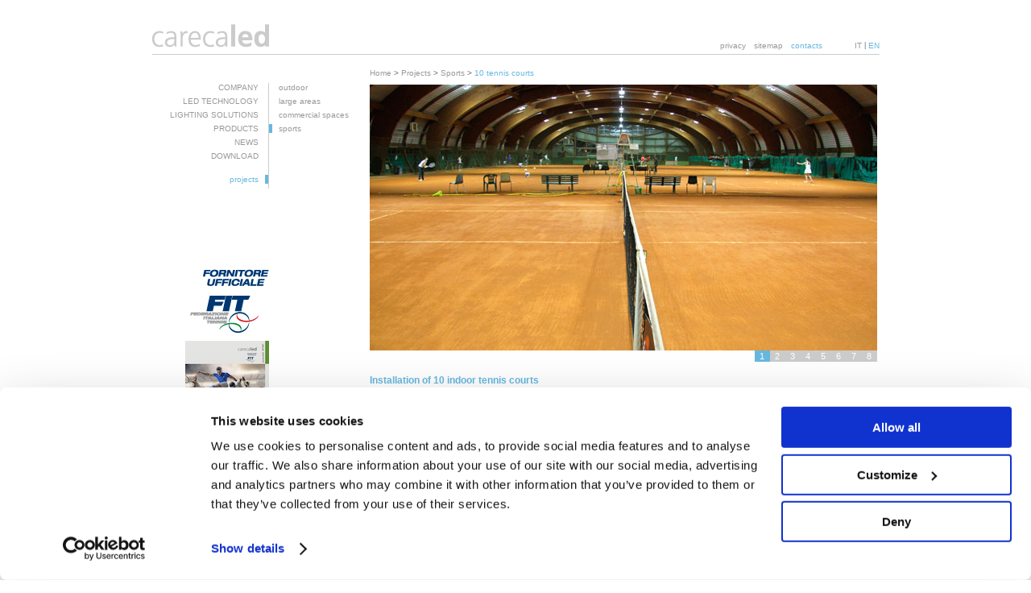

--- FILE ---
content_type: text/html; charset=utf-8
request_url: https://english.carecaled.com/projects/project_tennis_toulousain.aspx
body_size: 4858
content:


<!DOCTYPE html PUBLIC "-//W3C//DTD XHTML 1.0 Transitional//EN" "http://www.w3.org/TR/xhtml1/DTD/xhtml1-transitional.dtd">

<html xmlns="http://www.w3.org/1999/xhtml">
<head id="ctl00_ctl00_Head1"><title>
	carecaled - indoor tennis court installation stade toulousain france
</title><link rel="shortcut icon" href="../favicon.ico" /><link href="../css/StyleSheet.css" rel="stylesheet" type="text/css" /><meta name="google-site-verification" content="-Bh5D0I8ptMnmpPHzrF5yLNOYe4THdHiBG16fq2Bmsg" />
    <script id="Cookiebot" src="https://consent.cookiebot.com/uc.js" data-cbid="f6bac79f-585a-4f18-90b9-e376f9c945ca" data-blockingmode="auto" type="text/javascript"></script>
    <script src="../js/jquery-1.8.2.min.js" type="text/javascript"></script>

    <!-- Google tag (gtag.js) -->
    <script async src="https://www.googletagmanager.com/gtag/js?id=G-EJQ2FWN704"></script>
    <script>
        window.dataLayer = window.dataLayer || [];
        function gtag() { dataLayer.push(arguments); }
        gtag('js', new Date());

        gtag('config', 'G-EJQ2FWN704');
    </script>

<meta id="ctl00_ctl00_description" name="description" content="Installation of ZHT-24 LED modules at tennis courts of Stade Toulousain - Toulouse (FR)" /></head>

<body>
    <div>
        
    <h1>Carecaled</h1>
    <div id="wrap">
        <h2>Header</h2>
        <div id="header">
            <a href="../Default.aspx">
                <img alt="home carecaled" src="../images/logo_carecaled.jpg" id="header_img" /></a>
            <h3>Top menu</h3>
            <ul>
                <li><a href="../info/privacy.aspx">privacy</a></li>
                <li><a href="../info/sitemap.aspx">sitemap</a></li>
                <li><a href="../info/contacts.aspx" class="blue_item">contacts</a></li>

                <li class="lang_it"><a href="http://www.carecaled.com">IT</a></li>
                <li class="lang">|</li>
                <li class="lang_en_selected"><a href="http://english.carecaled.com">EN</a></li>
            </ul>
        </div>
        <h2>Left column</h2>
        <div id="left_column">
            
    <h3>Left menu</h3>
    <div id="left_column_menu">
        <ul>
            <li><a href="../company/company.aspx">COMPANY</a></li>
            <li><a href="../technology/lighting.aspx">LED TECHNOLOGY</a></li>
            <li><a href="../area/public_lighting.aspx">LIGHTING SOLUTIONS</a></li>
            <li><a href="../products/products.aspx">PRODUCTS</a></li>
            <li><a href="../press_office/news_releases.aspx">NEWS</a></li>
            <li><a href="../download/download.aspx">DOWNLOAD</a></li>
            <li class="last_item_selected"><a href="projects.aspx" class="blue_item">projects</a></li>
        </ul>
    </div>

    <h3>Left submenu</h3>
    <div id="left_column_submenu">
        <ul>
            <li><a href="projects_outdoor.aspx">outdoor</a></li>
            <li><a href="projects_large_areas.aspx">large areas</a></li>
            <li><a href="projects_commercial.aspx">commercial spaces</a></li>
            <li class="selected"><a href="projects_sports.aspx">sports</a></li>
        </ul>
    </div>
	<div class="left_column_sport">
		<img alt="Logo FIT" src="../images/logo_fit.jpg" />
		<p><img alt="Brochure Sport" src="../images/brochure_sport_thumb.jpg" /></p>
		<div>
			<a href="../pdf/Carecaled_Brochure_sport.pdf">download the sport brochure</a>
		</div>
	</div>

        </div>
        <h2>Right column</h2>
        <div id="right_column">
            <h3>Menu for products categories</h3>
            <div id="products_menu">
                <span id="ctl00_ctl00_MasterPageContent_SiteMapPath1"><a href="#ctl00_ctl00_MasterPageContent_SiteMapPath1_SkipLink"><img alt="Skip Navigation Links" src="/WebResource.axd?d=VtxTh-ulKTtv9tkeTTju-I9MZjA22PcYXa-sBzUzm2lOa5QrF7u78XLmi29Ab2MqysvM2AFU3dHwd8lH4lmK0O7C0gQfQf46oH05fwSnYMk1&amp;t=638286137964787378" width="0" height="0" style="border-width:0px;" /></a><span><a href="/Default.aspx">Home</a></span><span>
                        &#62;                         
                    </span><span><a href="/projects/projects.aspx">Projects</a></span><span>
                        &#62;                         
                    </span><span><a href="/projects/projects_sports.aspx">Sports</a></span><span>
                        &#62;                         
                    </span><span>
                        <span id="ctl00_ctl00_MasterPageContent_SiteMapPath1_ctl06_Label1" class="products_menu_current">10 tennis courts</span>
                    </span><a id="ctl00_ctl00_MasterPageContent_SiteMapPath1_SkipLink"></a></span>
            </div>
            
    
    <div id="main_content">
        <form name="aspnetForm" method="post" action="./project_tennis_toulousain.aspx" id="aspnetForm">
<div>
<input type="hidden" name="__EVENTTARGET" id="__EVENTTARGET" value="" />
<input type="hidden" name="__EVENTARGUMENT" id="__EVENTARGUMENT" value="" />
<input type="hidden" name="__VIEWSTATE" id="__VIEWSTATE" value="/[base64]/azaRqmPSVC4xRa4ztbVwa9tqFlRAWe9OMHd3No6UF" />
</div>

<script type="text/javascript">
//<![CDATA[
var theForm = document.forms['aspnetForm'];
if (!theForm) {
    theForm = document.aspnetForm;
}
function __doPostBack(eventTarget, eventArgument) {
    if (!theForm.onsubmit || (theForm.onsubmit() != false)) {
        theForm.__EVENTTARGET.value = eventTarget;
        theForm.__EVENTARGUMENT.value = eventArgument;
        theForm.submit();
    }
}
//]]>
</script>


<script src="/WebResource.axd?d=8z_2u2vZft4dNRw25_l0K5YK3DcOMbRtV1uIFu9jzhoh0fVRwr7dkZPMj8995w7BgoNSxlsYuAMrDq5uJU6Lb-FfPV3Z1PmrVQtIjKaj4vA1&amp;t=638286137964787378" type="text/javascript"></script>


<script src="/ScriptResource.axd?d=raxEujqWfJWmubE2cBc3_0COtgNkNCsNzDcuj6Sj0obH_AHs6y3RBfFazcP0N-la1pMIwTOh6vtHdhZTYECWaAEkYyV4YeZQr8DHHITXLqiJuNi-f7mgyTrxSYYQrzT2ToPXOLUI-UC9HV8UhU2X23DfETaM1kEvySkBB0m3IEmg4PATdjZVHVa2yNbDGCmu0&amp;t=13798092" type="text/javascript"></script>
<script type="text/javascript">
//<![CDATA[
if (typeof(Sys) === 'undefined') throw new Error('ASP.NET Ajax client-side framework failed to load.');
//]]>
</script>

<script src="/ScriptResource.axd?d=ISWwgPvhc6cglPZGMvewNkZ49nQLajNPrkJ7PKhGz5H41pXzlk9u6bW7Qi0WcGROPyug0tIlZbNItFDadrwWyzE4PlZNvWNucNtvCJFt7tNYcC5EkDVDS7T1Xkqe64z5B4iAzNIr03Vl4SskyMXaFOxM1Ii_gWqITDjti7sWgo5G__kVz8EAu9IpLkXQKhGF0&amp;t=13798092" type="text/javascript"></script>
<div>

	<input type="hidden" name="__VIEWSTATEGENERATOR" id="__VIEWSTATEGENERATOR" value="281FECE7" />
	<input type="hidden" name="__EVENTVALIDATION" id="__EVENTVALIDATION" value="/wEdAAlgHnvRwTP0H+tFlKC7uX3JpLdVgv6KNNtQY1RA3+oTgwZfG7VYZsOexHGmfxof4NI6pc6b2slq4LQHZHwaDGN5ySCkl8vKjseGYHsyrN0uhh+qXjeZ54KkOO4QygPIctcZNZ+xTxoQL9xvVs+qRUdkicrgTmGuuvuuY4xTyd/NamGcYNkdvVKXPD0wV/1eHESJ8GDTf4Uu91+Z1JXJH/BuBQ+Oe36HoCJKzfueTc3XAQ==" />
</div>        
            
            <h3>Presentation Image</h3>
            <script type="text/javascript">
//<![CDATA[
Sys.WebForms.PageRequestManager._initialize('ctl00$ctl00$MasterPageContent$ContentPlaceHolder2$main_image$ScriptManager1', 'aspnetForm', ['tctl00$ctl00$MasterPageContent$ContentPlaceHolder2$main_image$panel_images',''], [], [], 90, 'ctl00$ctl00');
//]]>
</script>

<div id="ctl00_ctl00_MasterPageContent_ContentPlaceHolder2_main_image_panel_images">
	
        <div id="presentation_image">
            <img id="ctl00_ctl00_MasterPageContent_ContentPlaceHolder2_main_image_Image1" class="presentation_img" src="../images/projects/tennis_toulousain/photo_Stade_Toulousain_01.jpg" alt="photo_Stade_Toulousain_01" style="border-width:0px;" />
        </div>
        <div id="pager">
            
                        <a id="ctl00_ctl00_MasterPageContent_ContentPlaceHolder2_main_image_Repeater1_ctl00_LinkButton1" class="pager_number_selected" href="javascript:__doPostBack(&#39;ctl00$ctl00$MasterPageContent$ContentPlaceHolder2$main_image$Repeater1$ctl00$LinkButton1&#39;,&#39;&#39;)">1</a>      
                
                        <a id="ctl00_ctl00_MasterPageContent_ContentPlaceHolder2_main_image_Repeater1_ctl01_LinkButton1" class="pager_number" href="javascript:__doPostBack(&#39;ctl00$ctl00$MasterPageContent$ContentPlaceHolder2$main_image$Repeater1$ctl01$LinkButton1&#39;,&#39;&#39;)">2</a>      
                
                        <a id="ctl00_ctl00_MasterPageContent_ContentPlaceHolder2_main_image_Repeater1_ctl02_LinkButton1" class="pager_number" href="javascript:__doPostBack(&#39;ctl00$ctl00$MasterPageContent$ContentPlaceHolder2$main_image$Repeater1$ctl02$LinkButton1&#39;,&#39;&#39;)">3</a>      
                
                        <a id="ctl00_ctl00_MasterPageContent_ContentPlaceHolder2_main_image_Repeater1_ctl03_LinkButton1" class="pager_number" href="javascript:__doPostBack(&#39;ctl00$ctl00$MasterPageContent$ContentPlaceHolder2$main_image$Repeater1$ctl03$LinkButton1&#39;,&#39;&#39;)">4</a>      
                
                        <a id="ctl00_ctl00_MasterPageContent_ContentPlaceHolder2_main_image_Repeater1_ctl04_LinkButton1" class="pager_number" href="javascript:__doPostBack(&#39;ctl00$ctl00$MasterPageContent$ContentPlaceHolder2$main_image$Repeater1$ctl04$LinkButton1&#39;,&#39;&#39;)">5</a>      
                
                        <a id="ctl00_ctl00_MasterPageContent_ContentPlaceHolder2_main_image_Repeater1_ctl05_LinkButton1" class="pager_number" href="javascript:__doPostBack(&#39;ctl00$ctl00$MasterPageContent$ContentPlaceHolder2$main_image$Repeater1$ctl05$LinkButton1&#39;,&#39;&#39;)">6</a>      
                
                        <a id="ctl00_ctl00_MasterPageContent_ContentPlaceHolder2_main_image_Repeater1_ctl06_LinkButton1" class="pager_number" href="javascript:__doPostBack(&#39;ctl00$ctl00$MasterPageContent$ContentPlaceHolder2$main_image$Repeater1$ctl06$LinkButton1&#39;,&#39;&#39;)">7</a>      
                
                        <a id="ctl00_ctl00_MasterPageContent_ContentPlaceHolder2_main_image_Repeater1_ctl07_LinkButton1" class="pager_number" href="javascript:__doPostBack(&#39;ctl00$ctl00$MasterPageContent$ContentPlaceHolder2$main_image$Repeater1$ctl07$LinkButton1&#39;,&#39;&#39;)">8</a>      
                
        </div> 
    
</div>

            
            <h3>Project Specifications</h3>
            <div id="products_specifications">
                
                <h4>Project presentation</h4>    
                <div id="products_model">
                    <strong>Installation of 10 indoor tennis courts</strong>
                </div>
                
                <table class="projects_table">
                    <tbody>
                        <tr>
                            <td class="projectslist_column1">Project name</td> 
                            <td class="projectslist_column2">Indoor tennis courts</td>
                        </tr>
                        <tr>
                            <td class="projectslist_column1">Client</td> 
                            <td class="projectslist_column2">Stade Toulousain - France</td>
                        </tr>
                        <tr>
                            <td class="projectslist_column1">Type of lamps</td> 
                            <td class="projectslist_column2">ZeligHT-24 Modular System</td>
                        </tr>
                    </tbody>
                </table>
                
                <div class="projects_description">
                    <p>Carecaled realized the 10 indoor courts with HI-Power ZeligHT-24 LED technology approved by FFT for the A1 League. Metal-halide lamps were replaced with the latest ZeligHT technology. In this case it was decided to have an average of 500 lux on the measurement points with a light uniformity higher than federal standards.</p>
					<p>This solution saves 75% compared to the solution with HID lamps.</p>
					<p>The Carecaled technology ensures immediate 100% light illumination, an excellent glare control, the drastic reduction in maintenance costs for many years, the total absence of UV rays and a color rendering higher than market average.
					<p>The payback is expected in about three years.</p>
                </div>
            </div>
        </form> 
    </div>

        </div>
        <div id="footer">
            <div style="float: left">Careca Italia S.p.A. VAT no. IT02078660350</div>
            <div style="float: right">
                <a href="../info/privacy.aspx">privacy</a>
                <a href="../info/cookiepolicy.aspx"> | cookie policy</a>
            </div>
        </div>
    </div>

    </div>
</body>
</html>


--- FILE ---
content_type: text/css
request_url: https://english.carecaled.com/css/StyleSheet.css
body_size: 27429
content:
body 
{
    font-family: verdana, arial, sans-serif;
	font-size: 9px;
    color: #666;
}

h1, h2, h3, h4, hr 
{
    display:none;    
    }

a, a:link, a:visited, a:active 
{
    color:#999;
    text-decoration:none;
	font-size: 10px;
    }   

.linked_text, .linked_text:link, .linked_text:visited, .linked_text:active 
{
    font-size: 11px; 
    color:#67b8e0;
    text-decoration:none;
    }

.blue_item, .blue_item:link, .blue_item:visited, .blue_item:active 
{
    color:#67b8e0;
    text-decoration:none;
    }  
    
#wrap 
{
    width:903px;
    margin-left:auto;
    margin-right:auto;
    padding:0px;
	text-align:left;
    }
    
.main_image_home 
{
    width:630px;
    height:250px;
    }  
  
.centertext {text-align:center;}

.left {float:left;}  

.right {float:right;}  

.mright_30 {margin-right:30px;}

.color_blue {color:#67b8e0;}

.noborder {border:0;}
  
/*************************************
Header
*************************************/
#header 
{
    border-bottom:1px solid #ccc;
    height:37px;
    margin-top:30px;
    }
    
#header_img 
{
    height:37px;
    width:145px;
    border:0;
    float:left;
    }

#header ul 
{
    text-align:left;
    list-style:none;
    padding:0;
    margin:21px 0 0 0;
    display:block;
    float:right;
    }

#header ul li
{
    height:15px;
    text-decoration:none;
    display:block;
    padding:0;
    float:left;
    margin-left:10px;
    padding-bottom:1px;
    }
    
#header ul li:hover, #header ul .selected
{
    height:19px;
    text-decoration:none;
    display:block;
    background-image:url(../images/square_big.gif);
    background-repeat:no-repeat;
    background-position:bottom;
    margin-bottom:-4px;
    }

#header ul .lang_it
{
    margin-left:40px;
    margin-right:-7px;
    }

#header ul .lang_it:hover, #header ul .lang_en_selected, #header ul .lang_en_selected:hover
{
    display:block;
    color:#67b8e0;
    background-image:none;
    }

#header ul .lang_en_selected a, #header ul .lang_en_selected a:hover
{
    color:#67b8e0;
    }

#header ul .lang, #header ul .lang:hover {
    margin-right:-7px;
    background-image:none;
    color:#666;
    }
    
/*************************************
Left column
*************************************/    
#left_column
{
    width:270px;
    float:left;
    padding:0px;
    margin-top:35px;
    }
    
#left_column_menu 
{
    width:144px;
    float:left;
    border-right:1px solid #ccc;
    }
    
#left_column_archive 
{
    width:144px;
    float:left;
    margin-top:80px;
    color:#999;
    }
        
#left_column_menu ul, #left_column_archive ul 
{
    text-align:right;
    list-style:none;
    padding:0;
    margin:0;
    display:block;
}

#left_column_menu ul li
{
    text-decoration:none;
    display:block;
    padding-right:8px;
    margin-bottom:6px;
    border-right:4px solid #fff;
}

#left_column_archive ul li 
{
    text-decoration:none;
    display:block;
    padding-right:12px;
    margin-bottom:6px;
    }
    
#left_column_menu ul li:hover, #left_column_menu ul .selected
{
    text-decoration:none;
    display:block;
    border-right:4px solid #67b8e0;
    }

.last_item 
{
    margin-top:18px;
    }

#left_column_menu ul .last_item_selected
{
    text-decoration:none;
    display:block;
    border-right:4px solid #67b8e0;
    margin-top:18px;
    }

#left_column_submenu ul .last_item_selected
{
    text-decoration:none;
    display:block;
    border-left:4px solid #67b8e0;
    margin-top:18px;
    }
        
#left_column_submenu 
{
    width:122px;
    float:left;
    }
    
#left_column_subarchive
{
    margin-top:80px;
    width:122px;
    float:left;
    border-left:1px solid #ccc;
    }
    
#left_column_submenu ul, #left_column_subarchive ul 
{
    text-align:left;
    list-style:none;
    padding:0;
    margin:0;
    display:block;
}

#left_column_submenu ul li, #left_column_subarchive ul li
{
    text-decoration:none;
    display:block;
    padding-left:8px;
    padding-right:8px;
    margin-bottom:6px;
    border-left:4px solid #fff;
}

#left_column_submenu ul li:hover, #left_column_submenu ul .selected, #left_column_subarchive ul li:hover, #left_column_subarchive ul .selected
{
    text-decoration:none;
    display:block;
    padding-left:8px;
    border-left:4px solid #67b8e0;
    }
    
.left_column_label 
{
    text-align:right; 
    float:left; 
    margin-top:18px; 
    font-size:8px; 
    color:#999;
    width:145px;
    }

.left_column_sport
{
    text-align:right; 
    float:left; 
    margin-top:100px; 
    font-size:8px; 
    color:#999;
    width:145px;
    }

.left_column_sport a, .left_column_label  a
{
    color:#67b8e0;
    font-size:11px;
    }

/*************************************
Right column
*************************************/    
#right_column 
{
    width:630px;
    float:left;
    margin-right:0px;
    }
    
#main_content 
{
    width:630px;
    margin-bottom:30px;
    }

#products_menu { 
     height:20px; 
     width:630px; 
     padding-top:17px;
     font-size: 10px;
 }

.products_menu_current {
    color:#67b8e0;
    }
    
.preview_image 
{
    width:115px;
    float:left;
    margin: 30px 11px 0 0;  
    }

.preview_image_last 
{
    margin-top:15px;
    width:170px;
    float:left;
    }
    
.preview_image a, .preview_image_last a 
{
    color:#67b8e0;
    font-size:11px;
    }
  
.preview_img 
{
    border:0;
    height:140px;
    width:115px;
    }
    
.preview_img_last 
{
    border:0;
    height:140px;
    width:172px;
    }
     
.blue_title
{
    padding:15px 0 3px 0;
    color:#67b8e0;
    font-size:11px;
    }  
    
.blue_text 
{
    padding-left:0;
    padding-right:0;
    }
    
#blue_title_last
{
    padding:15px 0 3px 15px;
    color:#67b8e0;
    font-size:11px;
    }  
    
#blue_text_last 
{
    padding-left:15px;
    padding-right:0;
    }

.content_title 
{
    padding-top:20px;
    padding-bottom:5px;
    color:#67b8e0;
    font-size:11px;
    font-weight:bold;
    }
    
.content_text 
{
    text-align:justify;
    font-size:11px;
    }  
    
.content_text ul
{
    margin-top:2px;
    padding-left:15px;
    }      
    
/*************************************
Product Pages
*************************************/
#presentation_image 
{
    height:330px;
    width:630px;
    }

.presentation_img 
{
    vertical-align:bottom; /*for IE6*/
    }
    
#pager 
{
    float:right;
    height:20px;
    }
    
#pager a, #pager a:link, #pager a:visited, #pager a:active 
{
    color:#fff;
    font-family: arial;
    font-size:11px;
    }
    
.pager_number 
{
    width:17px;
    border:1px solid #ccc;
    float:left;
    background-color:#ccc;
    text-align:center;
    }

.pager_number_selected 
{
    width:17px;
    border:1px solid #67b8e0;
    float:left;
    background-color:#67b8e0;
    text-align:center;
    }
    
.pager_number:hover
{
    background-color:#67b8e0;
    border:1px solid #67b8e0;
    }

/*#products_menu ul 
{
    list-style:none;
    padding:0;
    margin:0;
    }
    
#products_menu ul li
{
    float:left;
    margin-right:15px;
    }*/
    
#products_specifications 
{
    margin-top:30px;
    }

#products_model, .share_title
{
    color:#67b8e0;
    font-size:12px;
    }

#products_model_img 
{
    margin-left:250px;
    width:380px;
    height:105px;
    }    

.products_title, .products_titlelist 
{
    padding-top:20px;
    padding-bottom:5px;
    color:#67b8e0;
    font-size:11px;
    }

.products_title2
{
    padding-top:20px;
    padding-bottom:5px;
    color:#67b8e0;
    font-size:11px;
    margin-top:32px; 
    float:left;
    }
        
.products_titlelist a, .products_titlelist a:link, .products_titlelist a:visited, .products_titlelist a:active 
.projects_titlelist a, .projects_titlelist a:link, .projects_titlelist a:visited, .projects_titlelist a:active
{
    color:#67b8e0;
    text-decoration:none;
	font-size: 11px;
    }  
    
.products_title_top 
{
    padding-bottom:5px;
    color:#67b8e0;
    font-size:11px;
    }

.products_schema 
{
    width:252px;
    height:130px;
    }

.products_schema_image {
    margin-top:12px;
    }
    
#products_features2 
{
    float:left;
    margin-bottom:20px;
    }
    
#products_features ul, #products_features2 ul
{
    padding-left:14px;
    margin:0;
    }
    
#products_features ul li, #products_features2 ul li
{
    width:305px;
    height:12px;
    float:left;
    }
    
#products_features .products_features_nobullet, #products_features2 .products_features_nobullet 
{
    list-style:none;
    width:305px;
    float:left;
    height:12px;
    }

.products_lux_table_top 
{
    border-collapse:collapse;
    float:left;
    margin-top:10px;
    }
     
.products_spec_table, .products_spec_table2, .products_lux_table, .products_lux_table2, .products_lux_table3
{
    border-collapse:collapse;
    float:left;
    }
    
.products_spec_table .products_spec_column1, .products_spec_table2 .products_spec_column1, .products_spec_table3 .products_spec_column1
{
    width:140px;
    }

.products_spec_table .products_spec_column2
{
    width:160px;
    }

.products_spec_table2 .products_spec_column2
{
    width:80px;
    }
 
.products_spec_table3 .products_spec_column2
{
    width:120px;
    }
           
.products_lux_table .products_lux_column1, .products_lux_table .products_lux_column4, 
.products_lux_table_top .products_lux_column1, .products_lux_table_top .products_lux_column4
{
    width:80px; 
    border-bottom:1px solid #ccc;
    }

.products_lux_table .products_lux_column2, 
.products_lux_table_top .products_lux_column2
{
    width:65px; 
    border-bottom:1px solid #ccc;
    }

.products_lux_table .products_lux_column3, 
.products_lux_table_top .products_lux_column3
{
    width:30px; 
    border-bottom:1px solid #ccc;
    }
        
.products_lux_table2 .products_lux_column1
{
    width:30px; 
    border-bottom:1px solid #ccc;
    }
         
.products_lux_table2 .products_lux_column2
{
    width:250px; 
    border-bottom:1px solid #ccc;
    }
 
.products_lux_table .products_lux_small_column1
{
    width:130px;
    border-bottom:1px solid #ccc;
    }

.products_lux_table .products_lux_small_column2
{
    width:45px;
    border-bottom:1px solid #ccc;
    }

.products_lux_table3 .products_lux_column1
{
    width:120px; 
    border-bottom:1px solid #ccc;
    }

.products_lux_table3 .products_lux_column2
{
    width:80px; 
    border-bottom:1px solid #ccc;
    }
   
.products_cols 
{
    width:305px; 
    float:left;  
    }
    
#products_photometric, .products_photometric
{
    padding-top:3px;
    float:left;
    width:305px;
    height:160px;
    }
    
.products_photometric_img
{
    float:left; 
    margin-right:20px;
    margin-bottom:5px;
    width:130px;
    } 

.products_photometric_image
{
    padding-bottom:5px;
    }
    
.products_photometric_bigimg
{
    float:left; 
    margin-right:5px;
    margin-bottom:5px;
    width:168px;    
    } 
    
.products_photometric_bigimgright
{
    float:left; 
    margin-right:0px;
    margin-bottom:5px;
    width:130px;
    }

.products_photometric_text 
{
    margin:3px 0 3px 0;
    }
    
.products_photometric_legend 
{
    float:left; 
    font-family: arial, sans-serif;
    } 

.products_photometric_redline 
{
    background-color:#cc0000; 
    height:2px; 
    width:15px; 
    float:left; 
    margin-top:6px;   
    }    

.products_photometric_blueline 
{
    margin-left:5px; 
    margin-top:6px;
    background-color:#334b97; 
    height:2px; 
    width:15px; 
    float:left; 
    }  
    
#products_sheet 
{
    float:left;
    margin-top:20px;
    margin-bottom:30px;
    width:630px;
    }    

#products_sheet_blue_title 
{
    color:#67b8e0;
    font-size:11px;
    padding:10px 0 0 20px;
    }
 
#products_sheet_up .left
{
    height:65px;
    width:600px;
    background-color:#ccc;
    float:left; 
    }

#products_sheet_up .left_small
{
    height:55px;
    width:600px;
    background-color:#ccc;
    float:left; 
    }

#products_sheet_up .left_big
{
    height:75px;
    width:600px;
    background-color:#ccc;
    float:left; 
    }

#products_sheet_up .left a, #products_sheet_up .left_small a
{
    color:#666;
    font-size:9px;
    }
    
#products_sheet_up .left a:hover, #products_sheet_up .left_small a:hover
{
    color:#666;
    font-size:9px;
    text-decoration:underline;
    }

#products_sheet_up .right
{
    height:65px;
    width:30px;
    background-color:#67b8e0;
    float:left;
    }
    
#products_sheet_up .right_small
{
    height:55px;
    width:30px;
    background-color:#67b8e0;
    float:left;
    }
     
#products_sheet_up .right_big
{
    height:75px;
    width:30px;
    background-color:#67b8e0;
    float:left;
    }
     
#products_sheet_up ul
{
    list-style:none;
    margin:0;
    height:25px;
    padding-left:20px;
    padding-top:5px;
    color:#666;
    }

#products_sheet_up ul li
{
    float:left;
    width:280px;
    padding-right:5px;
    }
    
#products_sheet_middle .left 
{
    height:30px;
    width:460px;
    background-color:#666;
    float:left; 
    }

#products_sheet_middle .center 
{
    height:30px;
    width:140px;
    background-color:#666;
    float:left;
    }
    
#products_sheet_middle .right 
{
    height:30px;
    width:30px;
    background-color:#67b8e0;
    float:left;
    }
    
#white_title_left 
{
    color:#fff;
    font-size:16px;
    font-weight:bold;
    padding:8px 0 0 30px;
    }   
 
#white_title_right 
{
    color:#fff;
    font-size:16px;
    font-weight:bold;
    padding:8px 10px 0 0;
    text-align:right; 
    }   
    
#products_sheet_down .left 
{
    height:200px;
    width:460px;
    background-color:#666;
    float:left;
    }

#products_sheet_down .center 
{
    height:200px;
    width:140px;
    background-color:#fff;
    float:left;
    }
    
#products_sheet_down .right {
    height:200px;
    width:30px;
    background-color:#fff;
    float:left;
    }
    
#products_sheet_down .left ul 
{
    list-style:square;
    color:#fff; 
    padding: 10px 5px 0 35px;
    margin:0;
    }
    
#products_sheet_down .left ul li
{
    padding-bottom:5px;
    }

#products_sheet_footer_img 
{
    width:140px;
    height:200px;
    }
   
.product_sheet_list {
    padding-left:85px;
    }
    
.empty_row 
{
    height:1px; /* for IE6*/
    }
    
.list_wrap 
{
    width:630px;
    height:127px;
    border-bottom:1px solid #ccc;
    margin-top:15px;
    padding-bottom:5px;
    }
    
.list_image 
{
    width:120px;
    height:120px;
    float:left;
    margin-right:20px;
    }
    
.list_img 
{
    border:0;
    width:120px;
    height:120px;
    }
    
#media_category 
{
    color:#67b8e0;
    font-size:12px;
    font-weight:bold;
    margin-top:30px;
    margin-bottom:10px;
    }
    
.media_title 
{
    width:630px;
    float:left;
    padding-top:20px;
    padding-bottom:10px;
    color:#67b8e0;
    font-size:11px;
    font-weight:bold;
    }

.element_container 
{
    float:left;
    width:100%
    }

.pdf_element 
{
    float:left; 
    height:100px;
    padding-right:10px;
    width:200px;
    }

.video_wrap 
{
    width:630px;
    height:80px;
    margin-top:5px;
    margin-bottom:20px;
    float:left;
    }
    
.video_element 
{
    float:left; 
    padding-right:10px;
    }
    
.video_title
{
    padding-bottom:5px;
    color:#67b8e0;
    font-size:11px;
    margin-top:10px;
    }  
    
.video_image 
{
    border:0;
    width:115px;
    height:69px;
    }    

.pdf_list 
{
    height:55px;
    width:45px;
    }

.photo_link
{
    padding-top:5px;
    }

#photo_box 
{
    border-top:1px solid #ccc;
    border-bottom:1px solid #ccc;
    margin-top:15px;
    margin-bottom:10px;
    padding-top:20px;
    float:left;
    width:630px;
    } 

.photo_download 
{
    width:250px;
    float:left;
    padding-bottom:20px;
    }      

#photo_download_table 
{
    border-collapse:collapse;
    float:right;
    margin-top:15px;
    }

.photo_download_table_col 
{
    width:130px;
    }
    
.photo_download_table_col3 
{
    width:45px;
    text-align:right;
    }

.photo_download_table_emptyrow_top 
{
    height:5px;
    border-top:1px solid #ccc;
    }

.photo_download_table_emptyrow 
{
    height:5px;
    border-bottom:1px solid #ccc;
    }
             
.photo_download_img:link,.photo_download_img:hover, .photo_download_img:active, .photo_download_img:visited
{
    color:#67b8e0;
    } 
 
.photo_title 
{
    color:#67b8e0;
    font-size:11px;
    width:300px;
    margin-left:70px;
    float:left;
    }  

.photo_back 
{
    font-family: verdana, arial, sans-serif;
    color:#67b8e0;
    font-size:11px;
    float:right;
    margin-top:15px;
    border:0;
    cursor:pointer;
    text-align:right;
    }

.folder 
{
    color:#999;
    font-size: 10px;
    height:24px;
    margin-top:30px;
    border-bottom:1px solid #ccc;
    }
    
.folder ul
{
    list-style:none;
    margin-left:-4px;
    padding:0;
    }
    
.folder ul li 
{
    padding:5px 0 0 10px;
    margin-left:4px;
    width:140px;
    height:19px;
    text-decoration:none;
    float:left;
    background-image:url(../images/g_folder.jpg);
    background-repeat:no-repeat;
    }    

.folder ul #selected_folder
{
    background-image:url(../images/w_folder.jpg);
    background-repeat:no-repeat;
    border-bottom:1px solid #fff;
    }  
 
.folder ul li a 
{
    display:block;
    height:100%;
    }

.projects_table 
{
    margin-top:20px;
    margin-bottom:20px;
    border:0;
    border-collapse:collapse;
    font-size:11px;
    }

.projects_column1 
{
    width:130px;
    color:#67b8e0;
    font-weight:bold;
    padding-top:5px;
    }
    
.projects_column2 
{
    width:490px;
    padding-top:5px;
    }     

.projectslist_table 
{
    border:0;
    border-collapse:collapse;
    font-size:9px;
    }

.projectslist_column1 
{
    width:130px;
    color:#666;
    font-weight:bold;
    padding-top:5px;
    }
    
.projectslist_column2 
{
    width:350px;
    padding-top:5px;
    }    
    
.projects_titlelist
{
    padding-top:10px;
    padding-bottom:5px;
    color:#67b8e0;
    font-size:11px;
    }

.projects_description 
{
    font-size:11px;
    text-align:justify;
    }  
    
.projects_legend {
    margin-top:20px;
    font-size:9px;
    font-style:italic;
    }

.projects_data 
{
    margin:20px 0 20px 0;
    border-collapse:collapse;
    float:left;
    width:100%;
    }
 
.projects_data thead td
{
    border-bottom:1px solid #ccc; 
    padding:4px 0 4px 0;
    color:#67b8e0
    }
 
.projects_data tbody td
{
    border-bottom:1px solid #ccc; 
    padding:4px 0 4px 0;
    }

.projects_courts 
{
    float:left;
    margin-bottom:20px;
    }
    
.projects_courts_title 
{
    color:#67b8e0;
    padding:20px 0 10px 0;
    }
   
.news_date 
{
    font-weight:bold; 
    padding-bottom:5px;
    } 

.pic_container 
{
    float:left; 
    margin-top:120px;
    margin-bottom:-120px;
    }
    
.pic_box 
{
     height:140px;
     float:left; 
     width:125px; 
    }
    
.pic_img 
{
    display:block; 
    position:absolute; 
    bottom:0;
    max-width:115px; 
    width: expression(this.width > 115 ? 115:true);/*for IE6*/
    max-height:115px;
    height: expression(this.height > 115 ? 115:true);/*for IE6*/
    margin-bottom:2px;
    }

.pic_hover 
{
    max-height:300px;
    height: expression(this.height > 300 ? 300:true);/*for IE6*/
    }
    
.pic_button 
{
    padding:0; 
    margin:0; 
    }

.composition_img 
{
    width:630px;
    /*height:226px;*/
    }
    
.download_trademark_text 
{
    margin-bottom:15px;
    }
    
.download_trademark 
{
    margin-top:10px;
    }

.login_button 
{
    background-color:#67b8e0;
    color:#fff;
    margin-right:10px;
    }

.login_textbox 
{
    height:12px;
    width:200px;
    font-size:9px;
    margin:3px;
    }
    
.login_checkbox 
{
    padding-top:5px;
    padding-bottom:5px;
    }
    
.login_failure 
{
    text-align:left;
    padding-top:5px;
    padding-bottom:5px;
    }

.reviews_element 
{
    float:left; 
    padding-right:10px;
    width:200px;
    margin-bottom:10px;
    }
    
.reviews_image
{
    height:31px;
    width:25px;
    }
    
.reviews_button 
{
    padding-top:3px;
    }

.sitemap_wrap ul 
{
    padding-left:20px; 
    }
    
.sitemap_wrap ul li
{
    list-style-type:square;
    line-height:18px;
    }
    
.glossary 
{
    margin-top:20px;
    }
    
.glossary a 
{
    font-size:11px;
    }

.message_box 
{
    float:left;
    }
                          
/*************************************
Newsletter Pages
*************************************/
.main_image 
{
    width: 630px; 
    }
    
.element 
{
    width:630px;
    margin-top:30px;
    text-align:justify;
    font-size:11px;
    }
    
.title 
{
    font-weight:bold; 
    font-size:14px;
    }
    
.subtitle 
{
    font-style:italic; 
    font-size:13px;
    }

.big_img 
{
    margin-bottom:10px;
    width: 630px;
    }
    
.expand 
{
     font-weight:bold; 
     text-decoration:none; 
     color:#67b8e0
    }
    
.small_img 
{
     margin-right:10px;  
    }
    
.small_img_right 
{
     margin-left:10px;  
    }
    
.link 
{
    text-align:right;
    }
    
.link_text 
{
    color:#67b8e0; 
    text-decoration:none;
    }
    
.link_arrow 
{
     border:0; 
     vertical-align:middle
    }
    
#nl_wrap a, #nl_wrap a:link, #nl_wrap a:visited, #nl_wrap a:active 
{
    color:#67b8e0;
    text-decoration:none;
    font-size:11px;
    }

#nl_subscription 
{
    width:590px;
    border-top:2px solid #ccc;
    border-bottom:2px solid #ccc;
    background-color:#ededed;
    padding:30px 20px 10px 20px;
    margin-bottom:20px;
    }
    
.nl_formelement 
{
   
    height:20px;
    float:left;
    width:290px;
    margin-bottom:10px;
    }
    
#nl_mandatory 
{
    text-align:right;
    font-size:9px;
    padding-right:36px;
    padding-top:6px;
    }
    
.nl_text 
{
    width:50px; 
    float:left;
    padding-top:3px;
    }
    
.nl_input 
{
    height:12px;
    width:200px;
    font-size:9px;
    color:#333;
    float:left;
    }

#nl_button 
{
    height:20px;
    float:right
    }

#button_send, .button_send 
{
    font-size:14px;    
    color:#67b8e0;
    margin-right:36px;
    margin-top:5px;
    border:1px solid #ededed;
    background-color:#ededed;
    }
    
#button_send:hover, .button_send:hover
{
    cursor:pointer;
    }

#log_subscription 
{
    width:590px;
    height:60px;
    border-top:2px solid #ccc;
    border-bottom:2px solid #ccc;
    background-color:#ededed;
    padding:30px 20px 10px 20px;
    margin-bottom:20px;
    }

.glossary_form  
{
    padding-right:5px;
    }

.glossary_link 
{
    font-weight:bold;
    color:#999;
    padding-right:5px;
    }

.glossary_link:hover
{
    font-weight:bold;
    color:#67b8e0;
    padding-right:5px;
    }
    
/*************************************
SLIMBOX
*************************************/
#lbOverlay 
{
	position: fixed;
	z-index: 9999;
	left: 0;
	top: 0;
	width: 100%;
	height: 100%;
	background-color: #000;
	cursor: pointer;
}

#lbCenter, #lbBottomContainer 
{
	position: absolute;
	z-index: 9999;
	overflow: hidden;
	background-color: #fff;
}

.lbLoading 
{
	background: #fff url(../images/loading.gif) no-repeat center;
}

#lbImage 
{
	position: absolute;
	left: 0;
	top: 0;
	border: 10px solid #fff;
	background-repeat: no-repeat;
}

#lbPrevLink, #lbNextLink 
{
	display: block;
	position: absolute;
	top: 0;
	width: 50%;
	outline: none;
}

#lbPrevLink 
{
	left: 0;
}

#lbPrevLink:hover 
{
	background: transparent url(../images/prevlabel.gif) no-repeat 0 15%;
}

#lbNextLink 
{
	right: 0;
}

#lbNextLink:hover 
{
	background: transparent url(../images/nextlabel.gif) no-repeat 100% 15%;
}

#lbBottom 
{
	font-family: Verdana, Arial, Geneva, Helvetica, sans-serif;
	font-size: 10px;
	color: #666;
	line-height: 1.4em;
	text-align: left;
	border: 10px solid #fff;
	border-top-style: none;
}

#lbCloseLink 
{
	display: block;
	float: right;
	width: 66px;
	height: 22px;
	background: transparent url(../images/closelabel.gif) no-repeat center;
	margin: 5px 0;
	outline: none;
}

#lbCaption, #lbNumber 
{
	margin-right: 71px;
}

#lbCaption 
{
	font-weight: bold;
}

/**************************************
TOOLTIP
Credits: Dynamic Drive CSS Library 
URL: http://www.dynamicdrive.com/style/ 
***************************************/

.thumbnail
{
    position: absolute;
    z-index: 0;
    min-width:100px;
}

.thumbnail:hover
{
    background-color: transparent;
    z-index: 50; 
}

.thumbnail span
{ /*CSS for enlarged image*/
    position: absolute;
    background-color: #ccc;
    padding: 5px;
    left: -1000px;
    border: 1px solid #ccc;
    visibility: hidden;
    color: black;
    text-decoration: none;
    color:#fff;
    margin-top:-2px;
}

.thumbnail span img
{ /*CSS for enlarged image*/
    border-width: 0;
    padding: 2px;
}

.thumbnail:hover span
{ /*CSS for enlarged image on hover*/
    visibility: visible;
    background-color:#ccc;
    top: 0px;
    left: 50px; /*position where enlarged image should offset horizontally */
}

/************************************************
	      JCAROUSEL LITE		
************************************************/
#list {
	width:630px; 
	margin:30px auto; 
	height:250px;
}

.slider {
	float:left;
	margin:15px; 
	position:relative; 
	visibility:hidden;	
}
	
.slider ul {
	height:100px;
	width:600px; 
}

.slider ul li {
	padding:0 20px;
}

.slider ul li img {
	cursor:pointer;
	border:none; 
	padding-top:3px;
}

.prev {
	cursor:pointer; 
	float:left;
	padding-top:80px;
}

.next {
	cursor:pointer; 
	float:right; 
	padding-top:80px;
}

#footer {
    clear: both;
    display: block;
    margin-top: 200px;
    margin-bottom: 20px;
    padding: 3px;
    color: rgb(153, 153, 153);
    font-size: 1.2em;
    border-top: 1px solid rgb(204, 204, 204);
}


--- FILE ---
content_type: application/x-javascript
request_url: https://consentcdn.cookiebot.com/consentconfig/f6bac79f-585a-4f18-90b9-e376f9c945ca/english.carecaled.com/configuration.js
body_size: 324
content:
CookieConsent.configuration.tags.push({id:187246538,type:"script",tagID:"",innerHash:"",outerHash:"",tagHash:"8910847810744",url:"https://consent.cookiebot.com/uc.js",resolvedUrl:"https://consent.cookiebot.com/uc.js",cat:[1]});CookieConsent.configuration.tags.push({id:187246539,type:"script",tagID:"",innerHash:"",outerHash:"",tagHash:"7357599809354",url:"https://www.googletagmanager.com/gtag/js?id=G-EJQ2FWN704",resolvedUrl:"https://www.googletagmanager.com/gtag/js?id=G-EJQ2FWN704",cat:[3]});